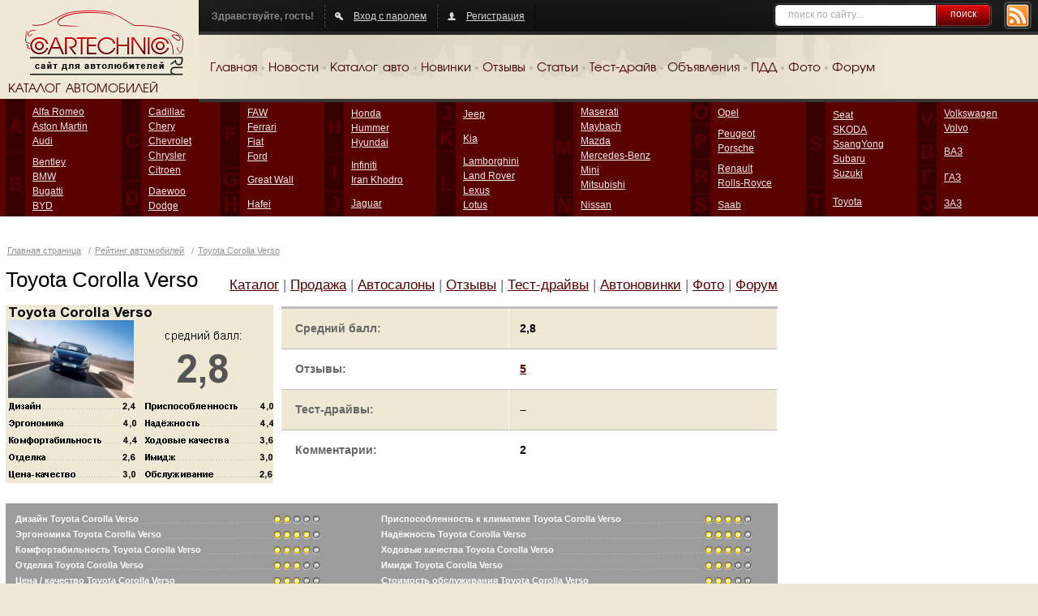

--- FILE ---
content_type: text/html; charset=UTF-8
request_url: https://cartechnic.ru/top100/toyota__corolla_verso
body_size: 5784
content:
<!DOCTYPE html PUBLIC "-//W3C//DTD XHTML 1.0 Transitional//EN" "https://www.w3.org/TR/xhtml1/DTD/xhtml1-transitional.dtd">
<html xmlns="https://www.w3.org/1999/xhtml">
<head>
	<title>Рейтинг Toyota Corolla Verso на cartechnic.ru</title>
	<meta content="text/html; charset=UTF-8" http-equiv="Content-Type" />
	<meta name="keywords" content="Авто, Автомобиль, Модель, Модификация, Марка, Купить авто, Автодилеры, Автомастерские, СТО, Тюнинг, Тест-драйв, АЗС, Заправки" />
	<meta name="description" content="Toyota / Corolla Verso" />
				<link rel="Shortcut Icon" type="image/x-icon" href="https://cartechnic.ru/favicon.ico" />
	<link href="https://cartechnic.ru/css/old.css" rel="stylesheet" type="text/css" media="screen" />
	<link href="https://cartechnic.ru/css/main.css" rel="stylesheet" type="text/css" media="screen" />
	<link href="https://cartechnic.ru/css/rednes.css" rel="stylesheet" type="text/css" media="screen" />
		<script src="https://cartechnic.ru/js/jquery.js" type="text/javascript"></script>
		<script type="text/javascript" src="https://cartechnic.ru/js/brands.js"></script>
	<script type="text/javascript" src="https://cartechnic.ru/js/rednes.js"></script>
<meta name="viewport" content="width=device-width, minimum-scale=1, maximum-scale=1">
</head>
<body>
<div class="bg"></div>
<div class="wrapper">
	<div class="header clearfix">
		<div class="logo">
			<a href="https://cartechnic.ru/" title="cartechnic.ru"><img src="https://cartechnic.ru/img/logo.png" /></a>
			<div class="catalog-title">КАТАЛОГ АВТОМОБИЛЕЙ</div>
		</div>
		<div class="header-menu">
			<div class="panel">
				<div class="rss"><a href="https://cartechnic.ru/rss"><img src="https://cartechnic.ru/img/btn-rss.png" /></a></div>
				<div class="search">
	<form name="search" action="https://cartechnic.ru/search" method="post">
					<input name="data[Search][query]" type="text" class="text" value="поиск по сайту..." onfocus="if(this.value==this.defaultValue) this.value=&#039;&#039;" onblur="if(!this.value) this.value=this.defaultValue;" id="SearchQuery" />
				<button type="submit">поиск</button>
	</form>
</div>				<div class="box nlb">Здравствуйте, гость!</div>
				<div class="box">
										<a href="https://cartechnic.ru/login" class="ico-auth">Вход с паролем</a>
									</div>
								<div class="box">
											<a href="https://cartechnic.ru/register" class="ico-reg">Регистрация</a>
									</div>
			</div>
			<div class="menu clearfix">
				<ul>
	<li><a href="https://cartechnic.ru/">Главная</a></li>
	<li class="delim">&nbsp;</li>
	<li><a href="https://cartechnic.ru/news">Новости</a></li>
	<li class="delim">&nbsp;</li>
	<li><a href="https://cartechnic.ru/brands">Каталог авто</a></li>
	<li class="delim">&nbsp;</li>
	<li><a href="https://cartechnic.ru/autonews">Новинки</a></li>
	<li class="delim">&nbsp;</li>
	<li><a href="https://cartechnic.ru/reviews">Отзывы</a></li>
	<li class="delim">&nbsp;</li>
	<li><a href="https://cartechnic.ru/articles">Статьи</a></li>
	<li class="delim">&nbsp;</li>
	<li><a href="https://cartechnic.ru/testdrives">Тест-драйв</a></li>
	<li class="delim">&nbsp;</li>
	<li><a href="https://cartechnic.ru/sales">Объявления</a></li>
	<li class="delim">&nbsp;</li>
	<li><a href="https://cartechnic.ru/pdd">ПДД</a></li>
	<li class="delim">&nbsp;</li>
	<li><a href="https://cartechnic.ru/photos">Фото</a></li>
	<li class="delim">&nbsp;</li>
	<li><a href="https://cartechnic.ru/cartechnic_forum">Форум</a></li>
</ul>			</div>
		</div>
	</div>
</div>
<div class="catalog-wrapper">
	<div class="catalog-bg"></div>
	<div class="wrapper">
		<div class="catalog-table">
			<table class="catalog" cellpadding="0" cellspacing="0">
				<tr>
					<td class="col">
						<table class="col-table" cellpadding="0" cellspacing="0">
							<tr>
							
<td class="letter first">A<br /><img src="https://cartechnic.ru/img/col.gif" alt=""/></td><td class="first"><ul><li><a title="Alfa Romeo" href="https://cartechnic.ru/alfa_romeo">Alfa Romeo</a></li><li><a title="Aston Martin" href="https://cartechnic.ru/aston_martin">Aston Martin</a></li><li><a title="Audi" href="https://cartechnic.ru/audi">Audi</a></li></ul></td></tr><tr><td class="letter">B</td><td><ul><li><a title="Bentley" href="https://cartechnic.ru/bentley">Bentley</a></li><li><a title="BMW" href="https://cartechnic.ru/bmw">BMW</a></li><li><a title="Bugatti" href="https://cartechnic.ru/bugatti">Bugatti</a></li><li><a title="BYD" href="https://cartechnic.ru/byd">BYD</a></li></ul></td></tr></table></td><td class="col"><table class="col-table" cellpadding="0" cellspacing="0"><tr><td class="letter first">C<br /><img src="https://cartechnic.ru/img/col.gif" alt=""/></td><td class="first"><ul><li><a title="Cadillac" href="https://cartechnic.ru/cadillac">Cadillac</a></li><li><a title="Chery" href="https://cartechnic.ru/chery">Chery</a></li><li><a title="Chevrolet" href="https://cartechnic.ru/chevrolet">Chevrolet</a></li><li><a title="Chrysler" href="https://cartechnic.ru/chrysler">Chrysler</a></li><li><a title="Citroen" href="https://cartechnic.ru/citroen">Citroen</a></li></ul></td></tr><tr><td class="letter">D</td><td><ul><li><a title="Daewoo" href="https://cartechnic.ru/daewoo">Daewoo</a></li><li><a title="Dodge" href="https://cartechnic.ru/dodge">Dodge</a></li></ul></td></tr></table></td><td class="col"><table class="col-table" cellpadding="0" cellspacing="0"><tr><td class="letter first">F<br /><img src="https://cartechnic.ru/img/col.gif" alt=""/></td><td class="first"><ul><li><a title="FAW" href="https://cartechnic.ru/faw">FAW</a></li><li><a title="Ferrari" href="https://cartechnic.ru/ferrari">Ferrari</a></li><li><a title="Fiat" href="https://cartechnic.ru/fiat">Fiat</a></li><li><a title="Ford" href="https://cartechnic.ru/ford">Ford</a></li></ul></td></tr><tr><td class="letter">G</td><td><ul><li><a title="Great Wall" href="https://cartechnic.ru/great_wall">Great Wall</a></li></ul></td></tr><tr><td class="letter">H</td><td><ul><li><a title="Hafei" href="https://cartechnic.ru/hafei">Hafei</a></li></ul></td></tr></table></td><td class="col"><table class="col-table" cellpadding="0" cellspacing="0"><tr><td class="letter first">H<br /><img src="https://cartechnic.ru/img/col.gif" alt=""/></td><td class="first"><ul><li><a title="Honda" href="https://cartechnic.ru/honda">Honda</a></li><li><a title="Hummer" href="https://cartechnic.ru/hummer">Hummer</a></li><li><a title="Hyundai" href="https://cartechnic.ru/hyundai">Hyundai</a></li></ul></td></tr><tr><td class="letter">I</td><td><ul><li><a title="Infiniti" href="https://cartechnic.ru/infiniti">Infiniti</a></li><li><a title="Iran Khodro" href="https://cartechnic.ru/iran_khodro">Iran Khodro</a></li></ul></td></tr><tr><td class="letter">J</td><td><ul><li><a title="Jaguar" href="https://cartechnic.ru/jaguar">Jaguar</a></li></ul></td></tr></table></td><td class="col"><table class="col-table" cellpadding="0" cellspacing="0"><tr><td class="letter first">J<br /><img src="https://cartechnic.ru/img/col.gif" alt=""/></td><td class="first"><ul><li><a title="Jeep" href="https://cartechnic.ru/jeep">Jeep</a></li></ul></td></tr><tr><td class="letter">K</td><td><ul><li><a title="Kia" href="https://cartechnic.ru/kia">Kia</a></li></ul></td></tr><tr><td class="letter">L</td><td><ul><li><a title="Lamborghini" href="https://cartechnic.ru/lamborghini">Lamborghini</a></li><li><a title="Land Rover" href="https://cartechnic.ru/land_rover">Land Rover</a></li><li><a title="Lexus" href="https://cartechnic.ru/lexus">Lexus</a></li><li><a title="Lotus" href="https://cartechnic.ru/lotus">Lotus</a></li></ul></td></tr></table></td><td class="col"><table class="col-table" cellpadding="0" cellspacing="0"><tr><td class="letter first">M<br /><img src="https://cartechnic.ru/img/col.gif" alt=""/></td><td class="first"><ul><li><a title="Maserati" href="https://cartechnic.ru/maserati">Maserati</a></li><li><a title="Maybach" href="https://cartechnic.ru/maybach">Maybach</a></li><li><a title="Mazda" href="https://cartechnic.ru/mazda">Mazda</a></li><li><a title="Mercedes-Benz" href="https://cartechnic.ru/mercedes-benz">Mercedes-Benz</a></li><li><a title="Mini" href="https://cartechnic.ru/mini">Mini</a></li><li><a title="Mitsubishi" href="https://cartechnic.ru/mitsubishi">Mitsubishi</a></li></ul></td></tr><tr><td class="letter">N</td><td><ul><li><a title="Nissan" href="https://cartechnic.ru/nissan">Nissan</a></li></ul></td></tr></table></td><td class="col"><table class="col-table" cellpadding="0" cellspacing="0"><tr><td class="letter first">O<br /><img src="https://cartechnic.ru/img/col.gif" alt=""/></td><td class="first"><ul><li><a title="Opel" href="https://cartechnic.ru/opel">Opel</a></li></ul></td></tr><tr><td class="letter">P</td><td><ul><li><a title="Peugeot" href="https://cartechnic.ru/peugeot">Peugeot</a></li><li><a title="Porsche" href="https://cartechnic.ru/porsche">Porsche</a></li></ul></td></tr><tr><td class="letter">R</td><td><ul><li><a title="Renault" href="https://cartechnic.ru/renault">Renault</a></li><li><a title="Rolls-Royce" href="https://cartechnic.ru/rolls-royce">Rolls-Royce</a></li></ul></td></tr><tr><td class="letter">S</td><td><ul><li><a title="Saab" href="https://cartechnic.ru/saab">Saab</a></li></ul></td></tr></table></td><td class="col"><table class="col-table" cellpadding="0" cellspacing="0"><tr><td class="letter first">S<br /><img src="https://cartechnic.ru/img/col.gif" alt=""/></td><td class="first"><ul><li><a title="Seat" href="https://cartechnic.ru/seat">Seat</a></li><li><a title="SKODA" href="https://cartechnic.ru/skoda">SKODA</a></li><li><a title="SsangYong" href="https://cartechnic.ru/ssangyong">SsangYong</a></li><li><a title="Subaru" href="https://cartechnic.ru/subaru">Subaru</a></li><li><a title="Suzuki" href="https://cartechnic.ru/suzuki">Suzuki</a></li></ul></td></tr><tr><td class="letter">T</td><td><ul><li><a title="Toyota" href="https://cartechnic.ru/toyota">Toyota</a></li></ul></td></tr></table></td><td class="col"><table class="col-table" cellpadding="0" cellspacing="0"><tr><td class="letter first">V<br /><img src="https://cartechnic.ru/img/col.gif" alt=""/></td><td class="first"><ul><li><a title="Volkswagen" href="https://cartechnic.ru/volkswagen">Volkswagen</a></li><li><a title="Volvo" href="https://cartechnic.ru/volvo">Volvo</a></li></ul></td></tr><tr><td class="letter">В</td><td><ul><li><a title="ВАЗ" href="https://cartechnic.ru/vaz">ВАЗ</a></li></ul></td></tr><tr><td class="letter">Г</td><td><ul><li><a title="ГАЗ" href="https://cartechnic.ru/gaz">ГАЗ</a></li></ul></td></tr><tr><td class="letter">З</td><td><ul><li><a title="ЗАЗ" href="https://cartechnic.ru/zaz">ЗАЗ</a></li></ul></td>							</tr>
						</table>
					</td>
				</tr>
			</table>
		</div>
		<div class="bline-wrapper"><div class="bline"></div></div>
	</div>
</div>

    <div class="btop adaptive">
<div id="yandex_ad_top" align="center">
<p align="center">

<script type="text/javascript">
    (function(w, n) {
        w[n] = w[n] || [];
        w[n].push(function() {
			if ($('body').width() > 640) {
				Ya.Context.AdvManager.render({
					blockId: "R-136502-3",
					renderTo: "yandex_ad_top",
					async: false
				});
			}
			else {
				Ya.Context.AdvManager.render({
					blockId: "R-136502-2",
					renderTo: "yandex_ad_top",
					async: false
				});
			}
        });
        document.write('<sc'+'ript type="text/javascript" src="//an.yandex.ru/system/context.js"></sc'+'ript>');
    })(this, "yandexContextSyncCallbacks");
</script>

</p>
</div>
</div><div class="line-wrapper-inner clearfix">
	<div class="wrapper">
	<div id="head">
		<p class="path">	<a href="https://cartechnic.ru/" title="Главная страница">Главная страница</a>
 / <a href="https://cartechnic.ru/top100" title="Рейтинг автомобилей">Рейтинг автомобилей</a> / <a href="https://cartechnic.ru/top100/toyota__corolla_verso" title="Toyota Corolla Verso">Toyota Corolla Verso</a></p>
		<h1>Toyota Corolla Verso</h1>
		<div class="fright bm-menu">
	<a href="https://cartechnic.ru/toyota/toyota_corolla_verso" title="Каталог Toyota Corolla Verso">Каталог</a> |
	<a href="https://cartechnic.ru/sales/toyota/corolla_verso" title="Продажа Toyota Corolla Verso">Продажа</a> |
	<a href="https://cartechnic.ru/autodealers?brand=Toyota" title="Автосалоны Toyota Corolla Verso">Автосалоны</a> |
	<a href="https://cartechnic.ru/reviews/toyota/corolla_verso" title="Отзывы о Toyota Corolla Verso">Отзывы</a> |
	<a href="https://cartechnic.ru/testdrives/toyota" title="Тест-драйвы Toyota Corolla Verso">Тест-драйвы</a> |
	<a href="https://cartechnic.ru/autonews/toyota" title="Автоновинки Toyota Corolla Verso">Автоновинки</a> |
	<a href="https://cartechnic.ru/photos/toyota/corolla_verso" title="Фотографии Toyota Corolla Verso">Фото</a>
	 | <a href="https://cartechnic.ru/forum/viewtopic.php?t=2195" title="форум по Toyota Corolla Verso">Форум</a></div>
<div class="clear"></div>
	</div>
	<div id="wrapper">
		<div id="inner">
			<div class="the_content">
				<div class="model_cols rating-cols clearfix">
					<div class="model_col_left">
						<a href="https://cartechnic.ru/toyota/toyota_corolla_verso"><img src="https://cartechnic.ru/top100/rating_toyota__corolla_verso.png" width="330" height="220" /></a>
					</div>
					<div class="model_col_right"><div class="inner">
					<div class="offers_outer">
						<table class="model_info">
							<tr class="color">
								<td width="46%">Средний балл:</td>
								<td>2,8</td>
							</tr>
							<tr>
								<td>Отзывы:</td>
								<td>
																			<a href="https://cartechnic.ru/reviews/toyota/corolla_verso/" title="Отзывы Toyota Corolla Verso">5</a>
																	</td>
							</tr>
							<tr class="color">
								<td>Тест-драйвы:</td>
								<td>
																			&ndash;
																	</td>
							</tr>
							
							<tr>
								<td>Комментарии:</td>
								<td>
																			2
																	</td>
							</tr>
						</table>
					</div>
					</div></div>
				</div>
				<div class="rates">
					<div class="clear">&nbsp;</div>
					<div class="rates_cols clearfix">
						<div class="rates_left">
							<dl>
								<dt><span>Дизайн Toyota Corolla Verso</span></dt>
								<dd><span><img src="https://cartechnic.ru/i/stars2.gif" width="58" height="10" alt="" /></span></dd>
								<dt><span>Эргономика Toyota Corolla Verso</span></dt>
								<dd><span><img src="https://cartechnic.ru/i/stars4.gif" width="58" height="10" alt="" /></span></dd>
								<dt><span>Комфортабильность Toyota Corolla Verso</span></dt>
								<dd><span><img src="https://cartechnic.ru/i/stars4.gif" width="58" height="10" alt="" /></span></dd>
								<dt><span>Отделка Toyota Corolla Verso</span></dt>
								<dd><span><img src="https://cartechnic.ru/i/stars3.gif" width="58" height="10" alt="" /></span></dd>
								<dt><span>Цена / качество Toyota Corolla Verso</span></dt>
								<dd><span><img src="https://cartechnic.ru/i/stars3.gif" width="58" height="10" alt="" /></span></dd>
							</dl>
						</div>
						<div class="rates_right">
							<dl>
								<dt><span>Приспособленность к климатике Toyota Corolla Verso</span></dt>
								<dd><span><img src="https://cartechnic.ru/i/stars4.gif" width="58" height="10" alt="" /></span></dd>
								<dt><span>Надёжность Toyota Corolla Verso</span></dt>
								<dd><span><img src="https://cartechnic.ru/i/stars4.gif" width="58" height="10" alt="" /></span></dd>
								<dt><span>Ходовые качества Toyota Corolla Verso</span></dt>
								<dd><span><img src="https://cartechnic.ru/i/stars4.gif" width="58" height="10" alt="" /></span></dd>
								<dt><span>Имидж Toyota Corolla Verso</span></dt>
								<dd><span><img src="https://cartechnic.ru/i/stars3.gif" width="58" height="10" alt="" /></span></dd>
								<dt><span>Стоимость обслуживания Toyota Corolla Verso</span></dt>
								<dd><span><img src="https://cartechnic.ru/i/stars3.gif" width="58" height="10" alt="" /></span></dd>
							</dl>
						</div>
					</div>
					<div class="clear">&nbsp;</div>
				</div>
				<div class="informer-page">
					<div class="top100-example">
													<img src="https://cartechnic.ru/240/toyota/corolla_verso/toyota_corolla_verso_2009_1.jpg" width="240" height="160" alt="Toyota Corolla Verso 2009 года"/>
											</div>
					<div class="top100-info">
						<h2>Код для установки на вашем сайте:</h2>
						<p>Для установки блока с рейтингом автомобиля скопируйте следующий код и разместите у себя на сайте:</p>
						<textarea rows="8">&lt;a href="https://cartechnic.ru/top100"&gt;&lt;img src="https://cartechnic.ru/top100/rating_toyota__corolla_verso.png" width="330" height="220" /&gt;&lt;/a&gt;</textarea>
						<br/>
					</div>
					<div class="clear"></div>
				</div>
			</div>

			<div class="bottom-ads">
				<div class="promo_bottom_outer"><div class="promo_bottom"><noindex>

<!---->



<p align="center">

<script src="https://yastatic.net/es5-shims/0.0.2/es5-shims.min.js"></script>
<script src="https://yastatic.net/share2/share.js"></script>
<div class="ya-share2" data-services="collections,vkontakte,facebook,odnoklassniki,twitter,telegram"></div>

<script async src="https://yastatic.net/pcode-native/loaders/loader.js"></script>
<script>
    (yaads = window.yaads || []).push({
        id: "136502-5",
        render: "#id-136502-5"
    });
</script>
<div id="id-136502-5"></div>

</p>


<br>

<script src="https://analytics.ahrefs.com/analytics.js" data-key="nd3Jiyti0GNSTIb09Vgn6A" async></script>

<br>


<!-- Yandex.Metrika counter -->
<script type="text/javascript">
(function (d, w, c) {
    (w[c] = w[c] || []).push(function() {
        try {
            w.yaCounter25754738 = new Ya.Metrika({id:25754738,
                    webvisor:true,
                    clickmap:true,
                    trackLinks:true,
                    accurateTrackBounce:true});
        } catch(e) { }
    });

    var n = d.getElementsByTagName("script")[0],
        s = d.createElement("script"),
        f = function () { n.parentNode.insertBefore(s, n); };
    s.type = "text/javascript";
    s.async = true;
    s.src = (d.location.protocol == "https:" ? "https:" : "http:") + "//mc.yandex.ru/metrika/watch.js";

    if (w.opera == "[object Opera]") {
        d.addEventListener("DOMContentLoaded", f, false);
    } else { f(); }
})(document, window, "yandex_metrika_callbacks");
</script>
<noscript><div><img src="//mc.yandex.ru/watch/25754738" style="position:absolute; left:-9999px;" alt="" /></div></noscript>
<!-- /Yandex.Metrika counter -->



<!---->

</noindex><br /><a href="https://cartechnic.ru/ads">реклама на сайте</a></div></div>			</div>
		</div>
	</div>
	<div id="right">
		<noindex>
<!---->


<div id="yandex_rtb_R-A-136502-1" align="center"></div>
<script type="text/javascript">
    (function(w, d, n, s, t) {
        w[n] = w[n] || [];
        w[n].push(function() {
            Ya.Context.AdvManager.render({
                blockId: "R-A-136502-1",
                renderTo: "yandex_rtb_R-A-136502-1",
                async: true
            });
        });
        t = d.getElementsByTagName("script")[0];
        s = d.createElement("script");
        s.type = "text/javascript";
        s.src = "//an.yandex.ru/system/context.js";
        s.async = true;
        t.parentNode.insertBefore(s, t);
    })(this, this.document, "yandexContextAsyncCallbacks");
</script>



<!---->

</noindex>		<div class="ads"><noindex></noindex></div>			</div>
	</div>
</div>
<div class="clear"></div>
<div class="bottom-wrapper">
	<div class="bottom-border">
		<div class="wrapper">
			<div class="footer-wrapper">
				<div class="footer-content">
					<p class="text-right"><a href="https://cartechnic.ru/about">О проекте</a>&nbsp;&nbsp;|&nbsp;&nbsp;<a href="https://cartechnic.ru/ads">Реклама</a>&nbsp;&nbsp;|&nbsp;&nbsp;<a href="https://cartechnic.ru/contacts">Контакты</a>&nbsp;&nbsp;|&nbsp;&nbsp;<a href="https://cartechnic.ru/site_map">Карта сайта</a>&nbsp;&nbsp;|&nbsp;&nbsp;<a href="https://cartechnic.ru/geo">Страны и регионы</a>&nbsp;&nbsp;|&nbsp;&nbsp;<a href="https://cartechnic.ru/top100">Рейтинг авто</a>&nbsp;&nbsp;|&nbsp;&nbsp;<a href="https://cartechnic.ru/videos">Видео</a>&nbsp;&nbsp;|&nbsp;&nbsp;<a href="https://cartechnic.ru/horoscope">Авто гороскоп</a>&nbsp;&nbsp;|&nbsp;&nbsp;<a href="https://cartechnic.ru/informers">Информеры</a></p>
					<p>Использование редакционных материалов интернет-журнала cartechnic.ru разрешается только при  письменном соглашении с редакцией cartechnic.ru.</p>
				</div>
			</div>
			<div class="footer-left">
				<div class="footer-logo"><a href="https://cartechnic.ru/"><img src="/img/footer-logo.png" /></a></div>
			</div>
			<div class="footer-right">
<div class="counters">
<noindex>
<!--LiveInternet counter--><script type="text/javascript">document.write("<a href='//www.liveinternet.ru/click;cartechnic' target=_blank rel='nofollow'><img src='//counter.yadro.ru/hit;cartechnic?t12.2;r" + escape(document.referrer) + ((typeof(screen)=="undefined")?"":";s"+screen.width+"*"+screen.height+"*"+(screen.colorDepth?screen.colorDepth:screen.pixelDepth)) + ";u" + escape(document.URL) +";h"+escape(document.title.substring(0,80)) +  ";" + Math.random() + "' border=0 width=88 height=31 alt='' title='LiveInternet: показано число просмотров за 24 часа, посетителей за 24 часа и за сегодня'><\/a>")</script><!--/LiveInternet-->

<!-- Rating@Mail.ru counter -->
<script type="text/javascript">
var _tmr = _tmr || [];
_tmr.push({id: "2588865", type: "pageView", start: (new Date()).getTime()});
(function (d, w) {
   var ts = d.createElement("script"); ts.type = "text/javascript"; ts.async = true;
   ts.src = (d.location.protocol == "https:" ? "https:" : "http:") + "//top-fwz1.mail.ru/js/code.js";
   var f = function () {var s = d.getElementsByTagName("script")[0]; s.parentNode.insertBefore(ts, s);};
   if (w.opera == "[object Opera]") { d.addEventListener("DOMContentLoaded", f, false); } else { f(); }
})(document, window);
</script><noscript><div style="position:absolute;left:-10000px;">
<img src="//top-fwz1.mail.ru/counter?id=2588865;js=na" style="border:0;" height="1" width="1" alt="Рейтинг@Mail.ru" />
</div></noscript>
<!-- //Rating@Mail.ru counter -->

<!-- Rating@Mail.ru logo -->
<a href="https://top.mail.ru/jump?from=2588865" target=_blank rel="nofollow">
<img src="//top-fwz1.mail.ru/counter?id=2588865;t=602;l=1" style="border:0;" height="40" width="88" alt="Рейтинг@Mail.ru" /></a>
<!-- //Rating@Mail.ru logo -->
</noindex>

</div>
</div>
			<div class="clear"></div>
		</div>
	</div>
</div>
</body>
</html><!-- 0.0841s -->